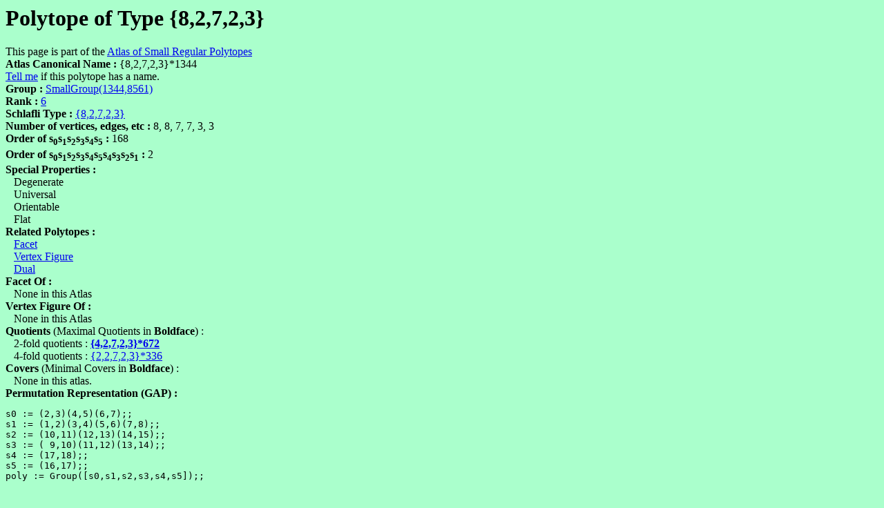

--- FILE ---
content_type: text/html
request_url: https://www.abstract-polytopes.com/atlas/1344/8561/d11.html
body_size: 1385
content:
<html><head><title>Polytope of Type {8,2,7,2,3} with group SmallGroup(1344,8561) - Atlas of Small Regular Polytopes</title></head>
<body bgcolor=#aaffcc>
<? include("/home/bitnami/htdocs/websites/abstract-polytopes/www/subs.php"); ?>
<h1>Polytope of Type {8,2,7,2,3}</h1>
This page is part of the <a href="../../index.html">Atlas of Small Regular Polytopes</a><br><b>Atlas Canonical Name : </b>{8,2,7,2,3}*1344<br>
<script>
document.write("<a href=\"mailto:");
document.write("mike40033");document.write("@");document.write("gmail.com");document.write("\">Tell me</a>\n");
</script>if this polytope has a name.<br>
<b>Group : </b><a href="index.html">SmallGroup(1344,8561)</a><br>
<b>Rank : </b><a href="../../r6/index.html">6</a><br>
<b>Schlafli Type : </b><a href="../../r6/sch8.2.7.2.3.html">{8,2,7,2,3}</a><br>
<b>Number of vertices, edges, etc : </b>8, 8, 7, 7, 3, 3<br>
<b>Order of s<sub><font size=-1>0</font></sub>s<sub><font size=-1>1</font></sub>s<sub><font size=-1>2</font></sub>s<sub><font size=-1>3</font></sub>s<sub><font size=-1>4</font></sub>s<sub><font size=-1>5</font></sub> : </b>168<br>
<b>Order of s<sub><font size=-1>0</font></sub>s<sub><font size=-1>1</font></sub>s<sub><font size=-1>2</font></sub>s<sub><font size=-1>3</font></sub>s<sub><font size=-1>4</font></sub>s<sub><font size=-1>5</font></sub>s<sub><font size=-1>4</font></sub>s<sub><font size=-1>3</font></sub>s<sub><font size=-1>2</font></sub>s<sub><font size=-1>1</font></sub> : </b>2<br>
<b>Special Properties : </b><br>
&nbsp;&nbsp;&nbsp;Degenerate<br>
&nbsp;&nbsp;&nbsp;Universal<br>
&nbsp;&nbsp;&nbsp;Orientable<br>
&nbsp;&nbsp;&nbsp;Flat<br>
<b>Related Polytopes : </b><br>
&nbsp;&nbsp;&nbsp;<a href="../../448/1207/d8.html">Facet</a><br>
&nbsp;&nbsp;&nbsp;<a href="../../168/50/d2.html">Vertex Figure</a><br>
&nbsp;&nbsp;&nbsp;<a href="../../1344/8561/d1.html">Dual</a><br>
<b>Facet Of :</b><br>
&nbsp;&nbsp;&nbsp;None in this Atlas<br>
<b>Vertex Figure Of :</b><br>
&nbsp;&nbsp;&nbsp;None in this Atlas<br>
<b>Quotients</b> (Maximal Quotients in <b>Boldface</b>) :<br>
&nbsp;&nbsp;&nbsp;2-fold quotients : <b><a href="../../672/1150/d6.html">{4,2,7,2,3}*672</a></b><br>
&nbsp;&nbsp;&nbsp;4-fold quotients : <a href="../../336/219/d2.html">{2,2,7,2,3}*336</a><br>
<b>Covers</b> (Minimal Covers in <b>Boldface</b>) :<br>
&nbsp;&nbsp;&nbsp;None in this atlas.<br>
<b>Permutation Representation (GAP) : </b><br>
<pre>
s0 := (2,3)(4,5)(6,7);;
s1 := (1,2)(3,4)(5,6)(7,8);;
s2 := (10,11)(12,13)(14,15);;
s3 := ( 9,10)(11,12)(13,14);;
s4 := (17,18);;
s5 := (16,17);;
poly := Group([s0,s1,s2,s3,s4,s5]);;
 
</pre>
<b>Finitely Presented Group Representation (GAP) : </b><br>
<pre>
F := FreeGroup("s0","s1","s2","s3","s4","s5");;
s0 := F.1;;  s1 := F.2;;  s2 := F.3;;  s3 := F.4;;  s4 := F.5;;  s5 := F.6;;  
rels := [ s0*s0, s1*s1, s2*s2, s3*s3, s4*s4, s5*s5, 
s0*s2*s0*s2, s1*s2*s1*s2, s0*s3*s0*s3, 
s1*s3*s1*s3, s0*s4*s0*s4, s1*s4*s1*s4, 
s2*s4*s2*s4, s3*s4*s3*s4, s0*s5*s0*s5, 
s1*s5*s1*s5, s2*s5*s2*s5, s3*s5*s3*s5, 
s4*s5*s4*s5*s4*s5, s2*s3*s2*s3*s2*s3*s2*s3*s2*s3*s2*s3*s2*s3, 
s0*s1*s0*s1*s0*s1*s0*s1*s0*s1*s0*s1*s0*s1*s0*s1 ];;
poly := F / rels;;
 
</pre>
<b>Permutation Representation (Magma) : </b><br>
<pre>
s0 := Sym(18)!(2,3)(4,5)(6,7);
s1 := Sym(18)!(1,2)(3,4)(5,6)(7,8);
s2 := Sym(18)!(10,11)(12,13)(14,15);
s3 := Sym(18)!( 9,10)(11,12)(13,14);
s4 := Sym(18)!(17,18);
s5 := Sym(18)!(16,17);
poly := sub&lt;Sym(18)|s0,s1,s2,s3,s4,s5&gt;;
 
</pre>
<b>Finitely Presented Group Representation (Magma) : </b><br>
<pre>
poly&lt;s0,s1,s2,s3,s4,s5&gt; := Group&lt; s0,s1,s2,s3,s4,s5 | s0*s0, s1*s1, s2*s2, 
s3*s3, s4*s4, s5*s5, s0*s2*s0*s2, s1*s2*s1*s2, 
s0*s3*s0*s3, s1*s3*s1*s3, s0*s4*s0*s4, 
s1*s4*s1*s4, s2*s4*s2*s4, s3*s4*s3*s4, 
s0*s5*s0*s5, s1*s5*s1*s5, s2*s5*s2*s5, 
s3*s5*s3*s5, s4*s5*s4*s5*s4*s5, s2*s3*s2*s3*s2*s3*s2*s3*s2*s3*s2*s3*s2*s3, 
s0*s1*s0*s1*s0*s1*s0*s1*s0*s1*s0*s1*s0*s1*s0*s1 >; 
 
</pre>
<br><script>
document.write("<a href=\"mailto:");
document.write("mike40033");document.write("@");document.write("gmail.com");document.write("\">Suggest a published reference</a>\n");
</script> to this polytope<br>
<script src="http://www.google-analytics.com/urchin.js" type="text/javascript">
</script>
<script type="text/javascript">
_uacct = "UA-347755-3";
urchinTracker();
</script>
</body></html>
